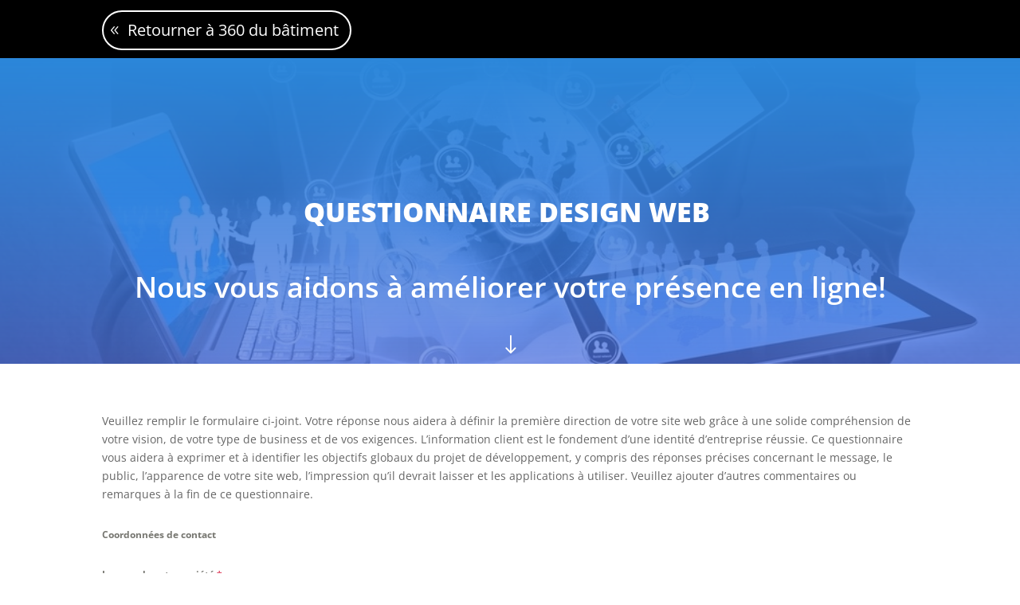

--- FILE ---
content_type: text/css
request_url: https://formulaire.360dubatiment.com/wp-content/uploads/forminator/65_50ef7dacd48ae0990082f216a5bb6a1c/css/style-65.css?ver=1649118055
body_size: 33951
content:
#forminator-module-65:not(.select2-dropdown) {
		padding-top: 0;
		padding-right: 0;
		padding-bottom: 0;
		padding-left: 0;
	}


	#forminator-module-65 {
		border-width: 0;
		border-style: none;
		border-radius: 0;
		-moz-border-radius: 0;
		-webkit-border-radius: 0;
	}


	#forminator-module-65 {
		border-color: rgba(0,0,0,0);
		background-color: rgba(0,0,0,0);
	}

#forminator-module-65 .forminator-pagination-footer .forminator-button-paypal {
			flex: 1;
	}
#forminator-module-65 .forminator-button-paypal > .paypal-buttons {
		}
	.forminator-ui#forminator-module-65.forminator-design--flat .forminator-response-message,
	.forminator-ui#forminator-module-65.forminator-design--flat .forminator-response-message p {
		font-size: 15px;
		font-family: inherit;
		font-weight: 400;
	}


	#forminator-module-65.forminator-design--flat .forminator-response-message.forminator-error {
		background-color: #F9E4E8;
	}

	#forminator-module-65.forminator-design--flat .forminator-response-message.forminator-error,
	#forminator-module-65.forminator-design--flat .forminator-response-message.forminator-error p {
		color: #333333;
	}


	#forminator-module-65.forminator-design--flat .forminator-response-message.forminator-success {
		background-color: #BCEEE6;
	}

	#forminator-module-65.forminator-design--flat .forminator-response-message.forminator-success,
	#forminator-module-65.forminator-design--flat .forminator-response-message.forminator-success p {
		color: #333333;
	}


	.forminator-ui#forminator-module-65.forminator-design--flat .forminator-response-message.forminator-loading {
		background-color: #F8F8F8;
	}

	.forminator-ui#forminator-module-65.forminator-design--flat .forminator-response-message.forminator-loading,
	.forminator-ui#forminator-module-65.forminator-design--flat .forminator-response-message.forminator-loading p {
		color: #666666;
	}


	.forminator-ui#forminator-module-65.forminator-design--flat .forminator-title {
		font-size: 45px;
		font-family: inherit;
		font-weight: 400;
		text-align: left;
	}

	.forminator-ui#forminator-module-65.forminator-design--flat .forminator-subtitle {
		font-size: 18px;
		font-family: inherit;
		font-weight: 400;
		text-align: left;
	}


	.forminator-ui#forminator-module-65.forminator-design--flat .forminator-title {
		color: #333333;
	}

	.forminator-ui#forminator-module-65.forminator-design--flat .forminator-subtitle {
		color: #333333;
	}


	.forminator-ui#forminator-module-65.forminator-design--flat .forminator-label {
		font-size: 12px;
		font-family: inherit;
		font-weight: 700;
	}


	.forminator-ui#forminator-module-65.forminator-design--flat .forminator-label {
		color: #777771;
	}

	.forminator-ui#forminator-module-65.forminator-design--flat .forminator-label .forminator-required {
		color: #E04562;
	}


	.forminator-ui#forminator-module-65.forminator-design--flat .forminator-description-password {
		display: block;
	}

	.forminator-ui#forminator-module-65.forminator-design--flat .forminator-description,
	.forminator-ui#forminator-module-65.forminator-design--flat .forminator-description p {
		font-size: 12px;
		font-family: inherit;
		font-weight: 400;
	}

	.forminator-ui#forminator-module-65.forminator-design--flat .forminator-description a,
	.forminator-ui#forminator-module-65.forminator-design--flat .forminator-description a:hover,
	.forminator-ui#forminator-module-65.forminator-design--flat .forminator-description a:focus,
	.forminator-ui#forminator-module-65.forminator-design--flat .forminator-description a:active {
		box-shadow: none;
		text-decoration: none;
	}

	.forminator-ui#forminator-module-65.forminator-design--flat .forminator-description p {
		margin: 0;
		padding: 0;
		border: 0;
	}


	.forminator-ui#forminator-module-65.forminator-design--flat .forminator-description,
	.forminator-ui#forminator-module-65.forminator-design--flat .forminator-description p {
		color: #777771;
	}

	.forminator-ui#forminator-module-65.forminator-design--flat .forminator-description a {
		color: #17A8E3;
	}

	.forminator-ui#forminator-module-65.forminator-design--flat .forminator-description a:hover {
		color: #008FCA;
	}

	.forminator-ui#forminator-module-65.forminator-design--flat .forminator-description a:active {
		color: #008FCA;
	}


	.forminator-ui#forminator-module-65.forminator-design--flat .forminator-error-message {
		font-size: 12px;
		font-family: inherit;
		font-weight: 500;
	}


	.forminator-ui#forminator-module-65.forminator-design--flat .forminator-error-message {
		background-color: #F9E4E8;
		color: #E04562;
	}


	.forminator-ui#forminator-module-65.forminator-design--flat .forminator-input,
	.forminator-ui#forminator-module-65.forminator-design--flat .forminator-input input {
		font-size: 16px;
		font-family: inherit;
		font-weight: 400;
	}


	#forminator-module-65.forminator-design--flat .forminator-input,
	#forminator-module-65.forminator-design--flat .forminator-input:hover,
	#forminator-module-65.forminator-design--flat .forminator-input:focus,
	#forminator-module-65.forminator-design--flat .forminator-input:active {
		background-color: #EDEDED;
		color: #000000;
	}

	#forminator-module-65.forminator-design--flat .forminator-input.forminator-calculation:disabled {
		-webkit-text-fill-color: #000000;
		opacity: 1;
	}

	#forminator-module-65.forminator-design--flat .forminator-input::placeholder {
		color: #888888;
	}

	#forminator-module-65.forminator-design--flat .forminator-input:-moz-placeholder {
		color: #888888;
	}

	#forminator-module-65.forminator-design--flat .forminator-input::-moz-placeholder {
		color: #888888;
	}

	#forminator-module-65.forminator-design--flat .forminator-input:-ms-input-placeholder {
		color: #888888;
	}

	#forminator-module-65.forminator-design--flat .forminator-input::-webkit-input-placeholder {
		color: #888888;
	}

	#forminator-module-65.forminator-design--flat .forminator-is_hover .forminator-input {
		background-color: #E6E6E6;
	}

	#forminator-module-65.forminator-design--flat .forminator-is_active .forminator-input {
		background-color: #E6E6E6;
	}

	#forminator-module-65.forminator-design--flat .forminator-has_error .forminator-input {
		box-shadow: inset 2px 0 0 0 #E04562;
		-moz-box-shadow: inset 2px 0 0 0 #E04562;
		-webkit-box-shadow: inset 2px 0 0 0 #E04562;
	}

	#forminator-module-65.forminator-design--flat .forminator-input-with-icon [class*="forminator-icon-"] {
		color: #777771;
	}

	#forminator-module-65.forminator-design--flat .forminator-is_active .forminator-input-with-icon [class*="forminator-icon-"] {
		color: #17A8E3;
	}


	.forminator-ui#forminator-module-65.forminator-design--flat .forminator-suffix {
		font-size: 16px;
		font-family: inherit;
		font-weight: 500;
	}


	.forminator-ui#forminator-module-65.forminator-design--flat .forminator-suffix {
		color: #000000;
	}


	.forminator-ui#forminator-module-65.forminator-design--flat .forminator-prefix {
		font-size: 16px;
		font-family: inherit;
		font-weight: 500;
	}


	.forminator-ui#forminator-module-65.forminator-design--flat .forminator-prefix {
		color: #000000;
	}


	.forminator-ui#forminator-module-65.forminator-design--flat .forminator-textarea {
		font-size: 16px;
		font-family: inherit;
		font-weight: 400;
	}


	#forminator-module-65.forminator-design--flat .forminator-textarea,
	#forminator-module-65.forminator-design--flat .forminator-textarea:hover,
	#forminator-module-65.forminator-design--flat .forminator-textarea:focus,
	#forminator-module-65.forminator-design--flat .forminator-textarea:active {
		background-color: #EDEDED;
		color: #000000;
	}

	#forminator-module-65.forminator-design--flat .forminator-is_hover .forminator-textarea {
		background-color: #E6E6E6;
	}

	#forminator-module-65.forminator-design--flat .forminator-is_active .forminator-textarea {
		background-color: #E6E6E6;
	}

	#forminator-module-65.forminator-design--flat .forminator-has_error .forminator-textarea {
		box-shadow: inset 2px 0 0 0 #E04562;
		-moz-box-shadow: inset 2px 0 0 0 #E04562;
		-webkit-box-shadow: inset 2px 0 0 0 #E04562;
	}

	#forminator-module-65.forminator-design--flat .forminator-textarea::placeholder {
		color: #888888;
	}

	#forminator-module-65.forminator-design--flat .forminator-textarea:-moz-placeholder {
		color: #888888;
	}

	#forminator-module-65.forminator-design--flat .forminator-textarea::-moz-placeholder {
		color: #888888;
	}

	#forminator-module-65.forminator-design--flat .forminator-textarea:-ms-input-placeholder {
		color: #888888;
	}

	#forminator-module-65.forminator-design--flat .forminator-textarea::-webkit-input-placeholder {
		color: #888888;
	}


	.forminator-ui#forminator-module-65.forminator-design--flat .forminator-radio {
		font-size: 14px;
		font-family: inherit;
		font-weight: 400;
	}


	.forminator-ui#forminator-module-65.forminator-design--flat .forminator-radio {
		color: #000000;
	}

	.forminator-ui#forminator-module-65.forminator-design--flat .forminator-radio .forminator-radio-bullet,
	.forminator-ui#forminator-module-65.forminator-design--flat .forminator-radio .forminator-radio-image {
		background-color: #EDEDED;
	}

	.forminator-ui#forminator-module-65.forminator-design--flat .forminator-radio .forminator-radio-bullet:before {
		background-color: #17A8E3;
	}

	.forminator-ui#forminator-module-65.forminator-design--flat .forminator-radio input:checked + .forminator-radio-bullet {
		background-color: #EDEDED;
	}

	.forminator-ui#forminator-module-65.forminator-design--flat .forminator-radio:hover .forminator-radio-image,
	.forminator-ui#forminator-module-65.forminator-design--flat .forminator-radio input:checked ~ .forminator-radio-image {
		background-color: #E1F6FF;
	}

	#forminator-module-65.forminator-design--flat .forminator-has_error .forminator-radio span[aria-hidden] {
		background-color: #F9E4E8;
	}


	.forminator-ui#forminator-module-65.forminator-design--flat .forminator-checkbox,
	.forminator-ui#forminator-module-65.forminator-design--flat .forminator-checkbox__label,
	.forminator-ui#forminator-module-65.forminator-design--flat .forminator-checkbox__label p {
		font-size: 14px;
		font-family: inherit;
		font-weight: 400;
	}


	.forminator-ui#forminator-module-65.forminator-design--flat .forminator-checkbox,
	.forminator-ui#forminator-module-65.forminator-design--flat .forminator-checkbox__label,
	.forminator-ui#forminator-module-65.forminator-design--flat .forminator-checkbox__label p {
		color: #000000;
	}

	.forminator-ui#forminator-module-65.forminator-design--flat .forminator-checkbox .forminator-checkbox-box {
		background-color: #EDEDED;
		color: #17A8E3;
	}

	.forminator-ui#forminator-module-65.forminator-design--flat .forminator-checkbox .forminator-checkbox-image {
		background-color: #EDEDED;
	}

	.forminator-ui#forminator-module-65.forminator-design--flat .forminator-checkbox input:checked + .forminator-checkbox-box {
		background-color: #EDEDED;
	}

	.forminator-ui#forminator-module-65.forminator-design--flat .forminator-checkbox:hover .forminator-checkbox-image,
	.forminator-ui#forminator-module-65.forminator-design--flat .forminator-checkbox input:checked ~ .forminator-checkbox-image {
		background-color: #E1F6FF;
	}

	#forminator-module-65.forminator-design--flat .forminator-has_error .forminator-checkbox span[aria-hidden] {
		background-color: #F9E4E8;
	}

	@media screen and ( max-width: 782px ) {
		.forminator-ui#forminator-module-65.forminator-design--flat .forminator-checkbox:hover .forminator-checkbox-image {
			border-color: #777771;
			background-color: #EDEDED;
		}
	}


	.forminator-ui#forminator-module-65.forminator-design--flat .forminator-consent,
	.forminator-ui#forminator-module-65.forminator-design--flat .forminator-consent__label,
	.forminator-ui#forminator-module-65.forminator-design--flat .forminator-consent__label p {
		color: #000000;
	}

	.forminator-ui#forminator-module-65.forminator-design--flat .forminator-consent .forminator-checkbox-box {
		border-color: #777771;
		background-color: #EDEDED;
		color: #17A8E3;
	}

	.forminator-ui#forminator-module-65.forminator-design--flat .forminator-consent input:checked + .forminator-checkbox-box {
		border-color: #17A8E3;
		background-color: #EDEDED;
	}

	.forminator-ui#forminator-module-65.forminator-design--flat .forminator-has_error .forminator-consent .forminator-checkbox-box {
		border-color: #E04562;
	}


	.forminator-ui#forminator-module-65.forminator-design--flat select.forminator-select2 + .forminator-select .selection .select2-selection--single[role="combobox"] .select2-selection__rendered {
		font-size: 16px;
		line-height: 22px;
		font-weight: 400;
	}


	.forminator-ui#forminator-module-65.forminator-design--flat .forminator-select2 + .forminator-select .selection .select2-selection--single[role="combobox"] {
		background-color: #EDEDED;
	}

	.forminator-ui#forminator-module-65.forminator-design--flat .forminator-select2 + .forminator-select .selection .select2-selection--single[role="combobox"] .select2-selection__rendered {
		color: #000000;
	}

	.forminator-ui#forminator-module-65.forminator-design--flat .forminator-select2 + .forminator-select .selection .select2-selection--single[role="combobox"] .select2-selection__arrow {
		color: #777771;
	}

	.forminator-ui#forminator-module-65.forminator-design--flat .forminator-select2 + .forminator-select .selection .select2-selection--single[role="combobox"]:hover {
		background-color: #E6E6E6;
	}

	.forminator-ui#forminator-module-65.forminator-design--flat .forminator-select2 + .forminator-select .selection .select2-selection--single[role="combobox"]:hover .select2-selection__rendered {
		color: #000000;
	}

	.forminator-ui#forminator-module-65.forminator-design--flat .forminator-select2 + .forminator-select .selection .select2-selection--single[role="combobox"]:hover .select2-selection__arrow {
		color: #17A8E3;
	}

	.forminator-ui#forminator-module-65.forminator-design--flat .forminator-select2 + .forminator-select.select2-container--open .selection .select2-selection--single[role="combobox"] {
		background-color: #E6E6E6;
	}

	.forminator-ui#forminator-module-65.forminator-design--flat .forminator-select2 + .forminator-select.select2-container--open .selection .select2-selection--single[role="combobox"] .select2-selection__rendered {
		color: #000000;
	}

	.forminator-ui#forminator-module-65.forminator-design--flat .forminator-select2 + .forminator-select.select2-container--open .selection .select2-selection--single[role="combobox"] .select2-selection__arrow {
		color: #17A8E3;
	}

	.forminator-ui#forminator-module-65.forminator-design--flat .forminator-field.forminator-has_error .forminator-select2 + .forminator-select .selection .select2-selection--single[role="combobox"] {
		box-shadow: inset 2px 0 0 #E04562;
		-moz-box-shadow: inset 2px 0 0 #E04562;
		-webkit-box-shadow: inset 2px 0 0 #E04562;
	}


	.forminator-select-dropdown-container--open .forminator-custom-form-65.forminator-dropdown--flat .select2-search input {
		font-size: 16px;
		font-weight: 400;
	}

	.forminator-select-dropdown-container--open .forminator-custom-form-65.forminator-dropdown--flat .select2-results .select2-results__options .select2-results__option {
		font-size: 16px;
		font-weight: 400;
	}


	.forminator-select-dropdown-container--open .forminator-custom-form-65.forminator-dropdown--flat {
		background-color: #E6E6E6;
	}

	.forminator-select-dropdown-container--open .forminator-custom-form-65.forminator-dropdown--flat .select2-results .select2-results__options .select2-results__option {
		color: #777771;
	}

	.forminator-select-dropdown-container--open .forminator-custom-form-65.forminator-dropdown--flat .select2-results .select2-results__options .select2-results__option:not(.select2-results__option--selected).select2-results__option--highlighted {
		background-color: #DDDDDD;
		color: #000000;
	}

	.forminator-select-dropdown-container--open .forminator-custom-form-65.forminator-dropdown--flat .select2-results .select2-results__options .select2-results__option.select2-results__option--selected {
		background-color: #17A8E3;
		color: #FFFFFF;
	}

	.forminator-select-dropdown-container--open .forminator-custom-form-65.forminator-dropdown--default .select2-search input,
	.forminator-select-dropdown-container--open .forminator-custom-form-65.forminator-dropdown--default .select2-search input:focus,
	.forminator-select-dropdown-container--open .forminator-custom-form-65.forminator-dropdown--default .select2-search input:hover {
		background-color: #FFFFFF;
		color: #000000;
	}


	.forminator-ui#forminator-module-65.forminator-design--flat .forminator-multiselect .forminator-option {
		font-size: 16px;
		font-family: inherit;
		font-weight: 400;
	}


	#forminator-module-65.forminator-design--flat .forminator-multiselect {
		background-color: #E6E6E6;
	}

	#forminator-module-65.forminator-design--flat .forminator-has_error .forminator-multiselect {
		box-shadow: inset 2px 0 0 0 #E04562;
		-moz-box-shadow: inset 2px 0 0 0 #E04562;
		-webkit-box-shadow: inset 2px 0 0 0 #E04562;
	}

	#forminator-module-65.forminator-design--flat .forminator-multiselect .forminator-option {
		color: #777771;
	}

	#forminator-module-65.forminator-design--flat .forminator-multiselect .forminator-option:hover {
		background-color: #DDDDDD;
		color: #000000;
	}

	#forminator-module-65.forminator-design--flat .forminator-multiselect .forminator-option.forminator-is_checked {
		background-color: #17A8E3;
		color: #FFFFFF;
	}


	.forminator-custom-form-65.forminator-calendar--flat {
		font-family: inherit;
	}


	.forminator-custom-form-65.forminator-calendar--flat:before {
		background-color: #E6E6E6;
	}

	.forminator-custom-form-65.forminator-calendar--flat .ui-datepicker-header .ui-corner-all {
		background-color: #17A8E3;
		color: #FFFFFF;
	}

	.forminator-custom-form-65.forminator-calendar--flat .ui-datepicker-header .ui-datepicker-title select {
		background-color: #FFFFFF;
		color: #777771;
	}

	.forminator-custom-form-65.forminator-calendar--flat .ui-datepicker-calendar thead th {
		color: #333333;
	}

	.forminator-custom-form-65.forminator-calendar--flat .ui-datepicker-calendar tbody td a.ui-state-default,
	.forminator-custom-form-65.forminator-calendar--flat .ui-datepicker-calendar tbody td.ui-state-disabled span {
		background-color: #E6E6E6;
		color: #777771;
	}

	.forminator-custom-form-65.forminator-calendar--flat .ui-datepicker-calendar tbody td a.ui-state-default:hover,
	.forminator-custom-form-65.forminator-calendar--flat .ui-datepicker-calendar tbody td a.ui-state-default.ui-state-hover {
		background-color: #DDDDDD;
		color: #777771;
	}

	.forminator-custom-form-65.forminator-calendar--flat .ui-datepicker-calendar tbody td a.ui-state-default:active,
	.forminator-custom-form-65.forminator-calendar--flat .ui-datepicker-calendar tbody td a.ui-state-default.ui-state-active {
		background-color: #17A8E3;
		color: #FFFFFF;
	}

	.forminator-custom-form-65.forminator-calendar--flat .ui-datepicker-calendar tbody td a.ui-state-default.ui-state-highlight {
		background-color: #C8DEE7;
		color: #17A8E3;
	}

	.forminator-custom-form-65.forminator-calendar--flat .ui-datepicker-calendar tbody td a.ui-state-default.ui-state-highlight:active,
	.forminator-custom-form-65.forminator-calendar--flat .ui-datepicker-calendar tbody td a.ui-state-default.ui-state-highlight.ui-state-active {
		background-color: #17A8E3;
		color: #FFFFFF;
	}


	.forminator-ui#forminator-module-65.forminator-design--flat .forminator-button-upload {
		font-size: 14px;
		font-family: inherit;
		font-weight: 500;
	}

	.forminator-ui#forminator-module-65.forminator-design--flat .forminator-file-upload > span {
		font-size: 12px;
		font-family: inherit;
		font-weight: 500;
	}


	.forminator-ui#forminator-module-65.forminator-design--flat .forminator-button-upload {
		background-color: #1ABCA1;
		color: #FFFFFF;
	}

	.forminator-ui#forminator-module-65.forminator-design--flat .forminator-button-upload:hover {
		background-color: #159C85;
		color: #FFFFFF;
	}

	.forminator-ui#forminator-module-65.forminator-design--flat .forminator-button-upload:active {
		background-color: #159C85;
		color: #FFFFFF;
	}

	.forminator-ui#forminator-module-65.forminator-design--flat .forminator-file-upload > span {
		color: #777771;
	}

	.forminator-ui#forminator-module-65.forminator-design--flat .forminator-button-delete {
		background-color: rgba(0,0,0,0);
	}

	.forminator-ui#forminator-module-65.forminator-design--flat .forminator-button-delete:hover {
		background-color: #F9E4E8;
	}

	.forminator-ui#forminator-module-65.forminator-design--flat .forminator-button-delete:active {
		background-color: #F9E4E8;
	}

	.forminator-ui#forminator-module-65.forminator-design--flat .forminator-button-delete [class*="forminator-icon-"] {
		color: #E04562;
	}

	.forminator-ui#forminator-module-65.forminator-design--flat .forminator-button-delete:hover [class*="forminator-icon-"] {
		color: #E04562;
	}

	.forminator-ui#forminator-module-65.forminator-design--flat .forminator-button-delete:active [class*="forminator-icon-"] {
		color: #E04562;
	}


	/*
	====================
	MU Panel Font Styles
	====================
	*/

	/* STATE: Default */

	.forminator-ui#forminator-module-65.forminator-design--flat .forminator-multi-upload .forminator-multi-upload-message p {
		font-size: 13px;
		line-height: 1.7;
		font-weight: 400;
	}

	.forminator-ui#forminator-module-65.forminator-design--flat .forminator-multi-upload .forminator-multi-upload-message p a,
	.forminator-ui#forminator-module-65.forminator-design--flat .forminator-multi-upload .forminator-multi-upload-message p a:visited,
	.forminator-ui#forminator-module-65.forminator-design--flat .forminator-multi-upload .forminator-multi-upload-message p a:hover,
	.forminator-ui#forminator-module-65.forminator-design--flat .forminator-multi-upload .forminator-multi-upload-message p a:focus {
		font-weight: 700;
		text-decoration: underline;
	}

	/*
	====================
	MU File Font Styles
	====================
	*/

	/* STATE: Default */

	.forminator-ui#forminator-module-65.forminator-design--flat .forminator-uploaded-file .forminator-uploaded-file--title {
		font-size: 13px;
		line-height: 1.3;
		font-weight: 700;
	}

	.forminator-ui#forminator-module-65.forminator-design--flat .forminator-uploaded-file .forminator-uploaded-file--size {
		font-size: 12px;
		line-height: 1.4em;
		font-weight: 700;
	}


	/*
	====================
	MU Panel Color Styles
	====================
	*/

	/* STATE: Default */

	.forminator-ui#forminator-module-65.forminator-design--flat .forminator-multi-upload {
		cursor: pointer;
		background-color: #EDEDED;
		color: #777771;
	}

	.forminator-ui#forminator-module-65.forminator-design--flat .forminator-multi-upload .forminator-multi-upload-message p {
		color: #666666;
	}

	.forminator-ui#forminator-module-65.forminator-design--flat .forminator-multi-upload .forminator-multi-upload-message p a,
	.forminator-ui#forminator-module-65.forminator-design--flat .forminator-multi-upload .forminator-multi-upload-message p a:visited,
	.forminator-ui#forminator-module-65.forminator-design--flat .forminator-multi-upload .forminator-multi-upload-message p a:hover,
	.forminator-ui#forminator-module-65.forminator-design--flat .forminator-multi-upload .forminator-multi-upload-message p a:focus {
		color: #17A8E3;
	}

	/* STATE: Hover */

	.forminator-ui#forminator-module-65.forminator-design--flat .forminator-multi-upload:hover {
		background-color: #E6E6E6;
		color: #777771;
	}

	/* STATE: Drag Over */

	.forminator-ui#forminator-module-65.forminator-design--flat .forminator-multi-upload.forminator-dragover {
		background-color: #E1F6FF;
		color: #17A8E3;
	}

	/* STATE: Error */

	.forminator-ui#forminator-module-65.forminator-design--flat .forminator-has_error .forminator-multi-upload {
		background-color: #EDEDED;
		box-shadow: inset 2px 0 0 0 #E04562;
		-moz-box-shadow: inset 2px 0 0 0 #E04562;
		-webkit-box-shadow: inset 2px 0 0 0 #E04562;
		color: #777771;
	}

	/*
	====================
	MU File Color Styles
	====================
	*/

	/* STATE: Default */

	.forminator-ui#forminator-module-65.forminator-design--flat .forminator-uploaded-file .forminator-uploaded-file--preview {
		background-color: #EDEDED;
	}

	.forminator-ui#forminator-module-65.forminator-design--flat .forminator-uploaded-file .forminator-uploaded-file--preview [class*="forminator-icon-"] {
		color: #777771;
	}

	.forminator-ui#forminator-module-65.forminator-design--flat .forminator-uploaded-file .forminator-uploaded-file--title {
		color: #333333;
	}

	.forminator-ui#forminator-module-65.forminator-design--flat .forminator-uploaded-file .forminator-uploaded-file--size {
		color: #888888;
	}

	.forminator-ui#forminator-module-65.forminator-design--flat .forminator-uploaded-file .forminator-uploaded-file--size [class*="forminator-icon-"] {
		color: #888888;
	}

	/* Error */

	.forminator-ui#forminator-module-65.forminator-design--flat .forminator-uploaded-file.forminator-has_error .forminator-uploaded-file--image,
	.forminator-ui#forminator-module-65.forminator-design--flat .forminator-uploaded-file.forminator-has_error .forminator-uploaded-file--preview {
		background-color: #EDEDED;
	}

	.forminator-ui#forminator-module-65.forminator-design--flat .forminator-uploaded-file.forminator-has_error .forminator-uploaded-file--image .forminator-img-preview,
	.forminator-ui#forminator-module-65.forminator-design--flat .forminator-uploaded-file.forminator-has_error .forminator-uploaded-file--preview {
		box-shadow: inset 2px 0 0 0 #E04562;
		-moz-box-shadow: inset 2px 0 0 0 #E04562;
		-webkit-box-shadow: inset 2px 0 0 0 #E04562;
	}

	.forminator-ui#forminator-module-65.forminator-design--flat .forminator-uploaded-file.forminator-has_error .forminator-uploaded-file--preview [class*="forminator-icon-"] {
		color: #777771;
	}

	.forminator-ui#forminator-module-65.forminator-design--flat .forminator-uploaded-file.forminator-has_error .forminator-uploaded-file--size [class*="forminator-icon-"] {
		color: #E04562;
	}


	/*
	====================
	Signature Font Styles
	====================
	*/

	/* STATE: Default */

	.forminator-ui#forminator-module-65.forminator-design--flat .forminator-signature .forminator-signature--placeholder {
		font-size: 16px;
		font-weight: 400;
	}


	/*
	====================
	Signature Colors
	====================
	*/

	/* STATE: Default */

	.forminator-ui#forminator-module-65.forminator-design--flat .forminator-signature {
		background-color: #EDEDED !important;
	}

	.forminator-ui#forminator-module-65.forminator-design--flat .forminator-signature .forminator-signature--placeholder {
		color: #888888;
	}

	/* STATE: Hover */

	.forminator-ui#forminator-module-65.forminator-design--flat .forminator-signature:hover {
		background-color: #E6E6E6 !important;
	}

	/* STATE: Error */

	.forminator-ui#forminator-module-65.forminator-design--flat .forminator-field-signature.forminator-has_error .forminator-signature {
		box-shadow: inset 2px 0 0 0 #E04562;
		-moz-box-shadow: inset 2px 0 0 0 #E04562;
		-webkit-box-shadow: inset 2px 0 0 0 #E04562;
	}


	.forminator-ui#forminator-module-65.forminator-design--flat .forminator-button-submit {
		font-size: 14px;
		font-family: inherit;
		font-weight: 500;
	}


	.forminator-ui#forminator-module-65.forminator-design--flat .forminator-button-submit {
		background-color: #17A8E3;
		color: #FFFFFF;
	}

	.forminator-ui#forminator-module-65.forminator-design--flat .forminator-button-submit:hover {
		background-color: #008FCA;
		color: #FFFFFF;
	}

	.forminator-ui#forminator-module-65.forminator-design--flat .forminator-button-submit:active {
		background-color: #008FCA;
		color: #FFFFFF;
	}


	.forminator-ui#forminator-module-65.forminator-design--flat .forminator-pagination-steps .forminator-step .forminator-step-label {
		font-size: 12px;
		font-family: inherit;
		font-weight: 500;
	}


	#forminator-module-65.forminator-design--flat .forminator-pagination-steps .forminator-break {
		background-color: #777771;
	}

	#forminator-module-65.forminator-design--flat .forminator-pagination-steps .forminator-break:before {
		background-color: #17A8E3;
	}

	#forminator-module-65.forminator-design--flat .forminator-pagination-steps .forminator-step .forminator-step-label {
		color: #17A8E3;
	}

	#forminator-module-65.forminator-design--flat .forminator-pagination-steps .forminator-step .forminator-step-dot {
		background-color: #17A8E3;
	}

	#forminator-module-65.forminator-design--flat .forminator-pagination-steps .forminator-step.forminator-current ~ .forminator-step .forminator-step-label {
		color: #777771;
	}

	#forminator-module-65.forminator-design--flat .forminator-pagination-steps .forminator-step.forminator-current ~ .forminator-step .forminator-step-dot {
		background-color: #777771;
	}


	.forminator-ui#forminator-module-65.forminator-design--flat .forminator-pagination-progress .forminator-progress-label {
		font-size: 12px;
		font-family: inherit;
		font-weight: 500;
	}


	.forminator-ui#forminator-module-65.forminator-design--flat .forminator-pagination-progress .forminator-progress-label {
		color: #777771;
	}

	.forminator-ui#forminator-module-65.forminator-design--flat .forminator-pagination-progress .forminator-progress-bar {
		background-color: #E6E6E6;
	}

	.forminator-ui#forminator-module-65.forminator-design--flat .forminator-pagination-progress .forminator-progress-bar span {
		background-color: #17A8E3;
	}


	.forminator-ui#forminator-module-65.forminator-design--flat .forminator-button-back {
		font-size: 14px;
		font-family: inherit;
		font-weight: 500;
	}


	.forminator-ui#forminator-module-65.forminator-design--flat .forminator-button-back {
		background-color: #1ABCA1;
		color: #FFFFFF;
	}

	.forminator-ui#forminator-module-65.forminator-design--flat .forminator-button-back:hover {
		background-color: #159C85;
		color: #FFFFFF;
	}

	.forminator-ui#forminator-module-65.forminator-design--flat .forminator-button-back:active {
		background-color: #159C85;
		color: #FFFFFF;
	}


	.forminator-ui#forminator-module-65.forminator-design--flat .forminator-button-next {
		font-size: 14px;
		font-family: inherit;
		font-weight: 500;
	}


	.forminator-ui#forminator-module-65.forminator-design--flat .forminator-button-next {
		background-color: #1ABCA1;
		color: #FFFFFF;
	}

	.forminator-ui#forminator-module-65.forminator-design--flat .forminator-button-next:hover {
		background-color: #159C85;
		color: #FFFFFF;
	}

	.forminator-ui#forminator-module-65.forminator-design--flat .forminator-button-next:active {
		background-color: #159C85;
		color: #FFFFFF;
	}


	.forminator-ui#forminator-module-65.forminator-design--flat .forminator-repeater-field {
		background: rgba(248, 248, 248, 0.5);
		box-shadow: inset 5px 0px 0px rgba(221, 221, 221, 0.5);
	}

	.forminator-ui#forminator-module-65.forminator-design--flat .forminator-repeater-field .forminator-grouped-fields {
		border-bottom: 1px solid rgba(170, 170, 170, 0.5);
	}


.forminator-ui#forminator-module-65.forminator-design--flat .forminator-repeater-field .forminator-grouped-fields:last-child {
	border-bottom: unset;
}    
	.forminator-ui#forminator-module-65.forminator-design--flat .forminator-repeater-action-link,
	.forminator-ui#forminator-module-65.forminator-design--flat .forminator-repeater-action-button {
		font-size: 12px;
		font-family: inherit;
		font-weight: 500;
	}

	.forminator-ui#forminator-module-65.forminator-design--flat .forminator-repeater-action-icon {
		font-size: 18px;
	}


	.forminator-ui#forminator-module-65.forminator-design--flat .forminator-repeater-action-link {
		color: #17A8E3;
	}

	.forminator-ui#forminator-module-65.forminator-design--flat .forminator-repeater-action-link:hover,
	.forminator-ui#forminator-module-65.forminator-design--flat .forminator-repeater-action-link:active,
	.forminator-ui#forminator-module-65.forminator-design--flat .forminator-repeater-action-link:focus {
		color: #289DCC;
	}


	.forminator-ui#forminator-module-65.forminator-design--flat .forminator-repeater-action-icon {
		color: #888888;
	}

	.forminator-ui#forminator-module-65.forminator-design--flat .forminator-repeater-action-icon:hover,
	.forminator-ui#forminator-module-65.forminator-design--flat .forminator-repeater-action-icon:active {
		color: #666;
	}


	.forminator-ui#forminator-module-65.forminator-design--flat .forminator-repeater-action-button {
		background-color: #F8F8F8;
		color: #666666;
		border: 1px solid #AAAAAA;
	}

	.forminator-ui#forminator-module-65.forminator-design--flat .forminator-repeater-action-button:hover {
		background-color: #F1F1F1;
	}

	.forminator-ui#forminator-module-65.forminator-design--flat .forminator-repeater-action-button:active {
		background-color: #EEEEEE;
		color: #333333;
		border: 1px solid #888888;
	}

	.forminator-ui#forminator-module-65.forminator-design--flat .forminator-repeater-action-button:disabled {
		background-color: transparent;
		color: #AAAAAA;
		border: 1px solid rgba(31, 31, 31, 0.12);
	}


	#forminator-module-65.forminator-design--flat .StripeElement {
		padding: 10px;
		border-width: 0;
		border-style: none;
		border-radius: 0;
		background-color: #EDEDED;
		color: #000000;
		transition: 0.2s ease;
	}

	#forminator-module-65.forminator-design--flat .StripeElement:hover {
		background-color: #E6E6E6;
	}

	#forminator-module-65.forminator-design--flat .StripeElement--focus,
	#forminator-module-65.forminator-design--flat .StripeElement--focus:hover {
		background-color: #E6E6E6;
	}

	#forminator-module-65.forminator-design--flat .StripeElement--invalid,
	#forminator-module-65.forminator-design--flat .StripeElement--invalid:hover,
	#forminator-module-65.forminator-design--flat .StripeElement--focus.StripeElement--invalid {
		box-shadow: inset 2px 0 0 0 #E04562;
		-moz-box-shadow: inset 2px 0 0 0 #E04562;
		-webkit-box-shadow: inset 2px 0 0 0 #E04562;
	}